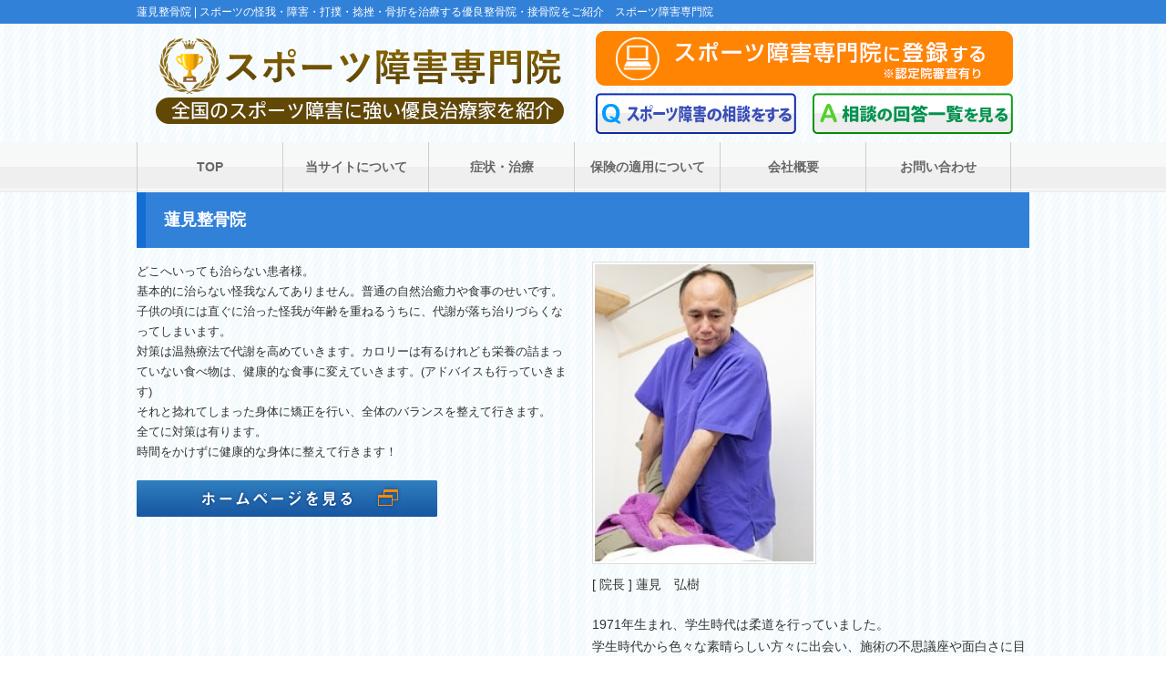

--- FILE ---
content_type: text/html; charset=UTF-8
request_url: https://sportsclinic-jp.com/%E8%93%AE%E8%A6%8B%E6%95%B4%E9%AA%A8%E9%99%A2/
body_size: 6766
content:
<!DOCTYPE html>
<html lang="ja">
<head>
<meta name="viewport" content="width=device-width, initial-scale=1">
<meta charset="UTF-8">

<title>蓮見整骨院 | スポーツ障害専門院</title>

<link rel="stylesheet" type="text/css" href="https://sportsclinic-jp.com/wp-content/themes/basic-template/style.css" media="all">
<link rel="stylesheet" type="text/css" href="/res/styles/common.css" media="all">
<link rel="stylesheet" href="/res/styles/responsive.css" media="screen and (max-width:768px)">
<link rel="stylesheet" href="https://cdnjs.cloudflare.com/ajax/libs/jqueryui/1.12.1/jquery-ui.min.css">

<!--[if lte IE 8]><script src="/res/scripts/ie-html5.js" type="text/javascript"></script><![endif]-->
<script src="//code.jquery.com/jquery-latest.js" type="text/javascript"></script>
<script type="text/javascript" src="/res/scripts/local.js"></script>
<script type="text/javascript" src="/res/scripts/jquery-ui.min.js"></script>
<script type="text/javascript" src="/res/scripts/jquery.ui.datepicker-ja.min.js"></script>

<script>
	$(function() {
		$(".datepicker").datepicker({dateFormat: 'yy/mm/dd'});
	});
</script>

<script type="text/javascript" src="//maps.google.com/maps/api/js?sensor=false"></script> 
<script type="text/javascript">


    var geocoder;
    var map;
    
    function initialize() {
        
        geocoder = new google.maps.Geocoder();
        
        var latlng = new google.maps.LatLng(35.68948076125479, 139.69181084691718);
        
        var myOptions = {
            zoom: 15,
            center: latlng,
            mapTypeId: google.maps.MapTypeId.ROADMAP,
            panControl : false
        }
    
        map = new google.maps.Map(document.getElementById("map_canvas"), myOptions);
        
        var marker = new google.maps.Marker({
            map: map, 
            position: latlng
        });
                
        codeAddress();
        
    }

    function codeAddress() {
        
        var address = document.getElementById("address").value;
        
        if (geocoder) {
            
            geocoder.geocode( { 'address': address}, function(results, status) {
            
            if (status == google.maps.GeocoderStatus.OK) {
              
                map.setCenter(results[0].geometry.location);
              
                var marker = new google.maps.Marker({
                    map: map, 
                    position: results[0].geometry.location,
                });
              
                var contentString = '<strong>蓮見整骨院</strong><br>〒349-0111埼玉県蓮田市東6丁目2番地3号<br>Tel : 048-812-8806';
        
                var infowindow = new google.maps.InfoWindow({
                    content: contentString
                });
                
                infowindow.open(map,marker);
                
                google.maps.event.addListener(marker, 'click', function() {
                    infowindow.open(map,marker);
                });
              
            } else {
              
            }
            
          });
          
        }
        
    }


</script>
<script async src="https://pagead2.googlesyndication.com/pagead/js/adsbygoogle.js?client=ca-pub-7521311740958447" crossorigin="anonymous"></script>

<!-- Global site tag (gtag.js) - Google Analytics -->
<script async src="https://www.googletagmanager.com/gtag/js?id=UA-36928889-3"></script>
<script>
  window.dataLayer = window.dataLayer || [];
  function gtag(){dataLayer.push(arguments);}
  gtag('js', new Date());

  gtag('config', 'UA-36928889-3');
</script>



<!-- All in One SEO Pack 2.7.3 by Michael Torbert of Semper Fi Web Design[133,199] -->
<link rel="canonical" href="https://sportsclinic-jp.com/蓮見整骨院/" />
<!-- /all in one seo pack -->
<link rel='dns-prefetch' href='//s.w.org' />
		<script type="text/javascript">
			window._wpemojiSettings = {"baseUrl":"https:\/\/s.w.org\/images\/core\/emoji\/11\/72x72\/","ext":".png","svgUrl":"https:\/\/s.w.org\/images\/core\/emoji\/11\/svg\/","svgExt":".svg","source":{"concatemoji":"https:\/\/sportsclinic-jp.com\/wp-includes\/js\/wp-emoji-release.min.js?ver=4.9.26"}};
			!function(e,a,t){var n,r,o,i=a.createElement("canvas"),p=i.getContext&&i.getContext("2d");function s(e,t){var a=String.fromCharCode;p.clearRect(0,0,i.width,i.height),p.fillText(a.apply(this,e),0,0);e=i.toDataURL();return p.clearRect(0,0,i.width,i.height),p.fillText(a.apply(this,t),0,0),e===i.toDataURL()}function c(e){var t=a.createElement("script");t.src=e,t.defer=t.type="text/javascript",a.getElementsByTagName("head")[0].appendChild(t)}for(o=Array("flag","emoji"),t.supports={everything:!0,everythingExceptFlag:!0},r=0;r<o.length;r++)t.supports[o[r]]=function(e){if(!p||!p.fillText)return!1;switch(p.textBaseline="top",p.font="600 32px Arial",e){case"flag":return s([55356,56826,55356,56819],[55356,56826,8203,55356,56819])?!1:!s([55356,57332,56128,56423,56128,56418,56128,56421,56128,56430,56128,56423,56128,56447],[55356,57332,8203,56128,56423,8203,56128,56418,8203,56128,56421,8203,56128,56430,8203,56128,56423,8203,56128,56447]);case"emoji":return!s([55358,56760,9792,65039],[55358,56760,8203,9792,65039])}return!1}(o[r]),t.supports.everything=t.supports.everything&&t.supports[o[r]],"flag"!==o[r]&&(t.supports.everythingExceptFlag=t.supports.everythingExceptFlag&&t.supports[o[r]]);t.supports.everythingExceptFlag=t.supports.everythingExceptFlag&&!t.supports.flag,t.DOMReady=!1,t.readyCallback=function(){t.DOMReady=!0},t.supports.everything||(n=function(){t.readyCallback()},a.addEventListener?(a.addEventListener("DOMContentLoaded",n,!1),e.addEventListener("load",n,!1)):(e.attachEvent("onload",n),a.attachEvent("onreadystatechange",function(){"complete"===a.readyState&&t.readyCallback()})),(n=t.source||{}).concatemoji?c(n.concatemoji):n.wpemoji&&n.twemoji&&(c(n.twemoji),c(n.wpemoji)))}(window,document,window._wpemojiSettings);
		</script>
		<style type="text/css">
img.wp-smiley,
img.emoji {
	display: inline !important;
	border: none !important;
	box-shadow: none !important;
	height: 1em !important;
	width: 1em !important;
	margin: 0 .07em !important;
	vertical-align: -0.1em !important;
	background: none !important;
	padding: 0 !important;
}
</style>
<link rel='stylesheet' id='star-reviews-css'  href='https://sportsclinic-jp.com/wp-content/plugins/star-reviews/star-reviews.css?ver=1.3.1' type='text/css' media='all' />
<link rel='stylesheet' id='wp-pagenavi-css'  href='https://sportsclinic-jp.com/wp-content/plugins/wp-pagenavi/pagenavi-css.css?ver=2.70' type='text/css' media='all' />
<script type='text/javascript' src='https://sportsclinic-jp.com/wp-includes/js/jquery/jquery.js?ver=1.12.4'></script>
<script type='text/javascript' src='https://sportsclinic-jp.com/wp-includes/js/jquery/jquery-migrate.min.js?ver=1.4.1'></script>
<script type='text/javascript' src='https://sportsclinic-jp.com/wp-content/plugins/star-reviews/star-reviews.js?ver=1.3.1'></script>
<link rel='https://api.w.org/' href='https://sportsclinic-jp.com/wp-json/' />
<link rel="EditURI" type="application/rsd+xml" title="RSD" href="https://sportsclinic-jp.com/xmlrpc.php?rsd" />
<link rel="wlwmanifest" type="application/wlwmanifest+xml" href="https://sportsclinic-jp.com/wp-includes/wlwmanifest.xml" /> 
<link rel='prev' title='おなが那覇整骨院' href='https://sportsclinic-jp.com/%e3%81%8a%e3%81%aa%e3%81%8c%e9%82%a3%e8%a6%87%e6%95%b4%e9%aa%a8%e9%99%a2/' />
<link rel='next' title='湖青鍼灸整骨院' href='https://sportsclinic-jp.com/%e6%b9%96%e9%9d%92%e9%8d%bc%e7%81%b8%e6%95%b4%e9%aa%a8%e9%99%a2/' />
<meta name="generator" content="WordPress 4.9.26" />
<link rel='shortlink' href='https://sportsclinic-jp.com/?p=1810' />
<link rel="alternate" type="application/json+oembed" href="https://sportsclinic-jp.com/wp-json/oembed/1.0/embed?url=https%3A%2F%2Fsportsclinic-jp.com%2F%25e8%2593%25ae%25e8%25a6%258b%25e6%2595%25b4%25e9%25aa%25a8%25e9%2599%25a2%2F" />
<link rel="alternate" type="text/xml+oembed" href="https://sportsclinic-jp.com/wp-json/oembed/1.0/embed?url=https%3A%2F%2Fsportsclinic-jp.com%2F%25e8%2593%25ae%25e8%25a6%258b%25e6%2595%25b4%25e9%25aa%25a8%25e9%2599%25a2%2F&#038;format=xml" />
<script type="text/javascript">
	window._se_plugin_version = '8.1.9';
</script>

</head>

<body onload="initialize()">

<div id="menu_block">
	<div class="box_bothside"><a href="/"><img src="/res/images/common/spmenu_01.png" alt="HOME" /></a></div>
	<div><a href="/aboutsite"><img src="/res/images/common/spmenu_02.png" alt="当サイトについて" /></a></div>
	<div><a href="/contact"><img src="/res/images/common/spmenu_03.png" alt="問合せ" /></a></div>
	<div><a href="https://ws.formzu.net/fgen/S34855601/"><img src="/res/images/common/spmenu_04.png" alt="広告掲載（審査有）" /></a></div>
	<div class="box_bothside"><a class="icon_menu menu-open"><img src="/res/images/common/spmenu_05.png" alt="その他メニュー" /></a></div>
</div>

<div id="sp_menu">
		<a class="menu-trigger menu-open"><span></span><span></span></a>
    <ul>
        <li><a href="https://sportsclinic-jp.com/">TOP</a></li>
        <li><a href="https://sportsclinic-jp.com/#contents_category_events">症状・治療</a></li>
        <li><a href="https://sportsclinic-jp.com/aboutinsurance">保険の適用について</a></li>
        <li><a href="https://sportsclinic-jp.com/company">会社概要</a></li>
        <li><a href="https://sportsclinic-jp.com/contact">お問い合わせ</a></li>
    </ul>
    <div class="sidemenu">
        <div id="rs-widget-2" class="lp-widget widget">			<div class="textwidget"><a href="//seikotsuinconsulting.com/" class="hover" target="_blank"><img src="/res/images/common/banner_consalting.jpg" alt="コンサルティング" /></a></div>
		</div><div id="rs-widget-3" class="lp-widget widget">			<div class="textwidget"><a href="//www.rapportstyle.com/hp/" class="hover" target="_blank"><img src="/res/images/common/banner_hp.jpg" alt="HP制作" /></a></div>
		</div>    </div>
</div>

<div id="contact_block">
	<a class="icon_mail" href="/contact"><img src="/res/images/common/sp_mail.png" alt="24時間対応　メールで相談する" /></a>
</div>

<a name="top" id="top"></a>

<header>

    <div id="header_description">
        <h1>
                            蓮見整骨院 |                         スポーツの怪我・障害・打撲・捻挫・骨折を治療する優良整骨院・接骨院をご紹介　スポーツ障害専門院        </h1>
    </div><!-- #header_description -->
    
	<div id="site_title" class="clearfix">
        <p class="logo"><a href="https://sportsclinic-jp.com"><img src="/res/images/common/site_logo.png" alt="スポーツ障害専門院" /></a></p>
        <p class="hp"><a href="https://ws.formzu.net/fgen/S34855601/" class="hover" target="_blank"><img src="/res/images/common/header_registration.png" alt="登録" /></a></p>
        <p class="contact"><a href="/question1" class="hover"><img src="/res/images/common/header_question.png" alt="質問する" /></a></p>
        <p class="keisai"><a href="/question-list" class="hover"><img src="/res/images/common/header_answer.png" alt="回答一覧を見る" /></a></p>
    </div>
    
    <nav id="global_nav" class="clearfix">
        <ul>
            <a href="https://sportsclinic-jp.com/"><li class="header_menu_left">TOP</li></a>
            <a href="https://sportsclinic-jp.com/aboutsite"><li class="header_menu_center">当サイトについて</li></a>
            <a href="https://sportsclinic-jp.com/#contents_category_events"><li class="header_menu_center">症状・治療</li></a>
            <a href="https://sportsclinic-jp.com/aboutinsurance"><li class="header_menu_center">保険の適用について</li></a>
            <a href="https://sportsclinic-jp.com/company"><li class="header_menu_center">会社概要</li></a>
            <a href="https://sportsclinic-jp.com/contact"><li class="header_menu_right">お問い合わせ</li></a>
        </ul>
    </nav>
    
</header>
<div id="main_wrapper">
    
    <div class="main" id="blog_main">

                
    <section id="clinic_single">
        
        <h2>蓮見整骨院</h2>

        <div class="mb40 clearfix">
        
        <div class="description">
            
                        
            <div class="text"><p>どこへいっても治らない患者様。<br />
基本的に治らない怪我なんてありません。普通の自然治癒力や食事のせいです。<br />
子供の頃には直ぐに治った怪我が年齢を重ねるうちに、代謝が落ち治りづらくなってしまいます。<br />
対策は温熱療法で代謝を高めていきます。カロリーは有るけれども栄養の詰まっていない食べ物は、健康的な食事に変えていきます。(アドバイスも行っていきます)<br />
それと捻れてしまった身体に矯正を行い、全体のバランスを整えて行きます。<br />
全てに対策は有ります。<br />
時間をかけずに健康的な身体に整えて行きます！</p>
<div id="wpcr_respond_1"></div></div>
            
                        <p class="btn_01 hover"><a href="//hasumi-seikotuin.com/" target="_blank"><img src="/res/images/clinic/single_btn_01.jpg" alt="蓮見整骨院のホームページへ" /></a></p><!-- .btn_01 -->
            
                        
        </div><!-- .description -->
        
        <div class="director">
            
            <p class="image">
                <img src="
                                    //sportsclinic-jp.com/wp-content/uploads/2018/03/蓮見整骨院-min.jpg                                " width="240" alt="蓮見　弘樹" />
            </p><!-- .image -->
            
            <p class="name">[ 院長 ] 蓮見　弘樹</p>
        		
                        <p class="text">1971年生まれ、学生時代は柔道を行っていました。<br />
学生時代から色々な素晴らしい方々に出会い、施術の不思議座や面白さに目覚めていきました。<br />
私自身の院を開きたいと思い平成27年3月、埼玉県蓮田市に蓮見整骨院を開設。<br />
モットーは怪我を治すだけでなく、身体の芯から健康になって頂く事です。</p>
                        
        </div><!-- .director -->

        </div>
    
        <div class="review_list">
            <h3>口コミ一覧</h3>
　　　　　　
            <div style="margin:0 0 20px 0; padding:0 30px;">
                <span><div class="star_review_sp_rating"><div class="star_review_base"><div class="star_review_average" style="width:0%"></div></div></div></span>
                <span style="color:#999999;">0.00</span>
                <span style="margin-left:5px;">0件の投稿</span>
            </div>
            <div class="inner">
                <div id="wpcr_respond_1"></div>            </div>
        </div><!-- .review_list -->
    
        <div class="review_form">
            <h3>口コミ投稿</h3>
　　　　　　
            <div class="inner">
                <div id="wpcr_respond_1"><div id="wpcr_respond_2"><script type='text/javascript'>wpcr_req.push('ftitle');wpcr_req.push('ftext');</script><form class="wpcrcform" id="wpcr_commentform" method="post" action="javascript:void(0);"><div id="wpcr_div_2"><input type="hidden" id="frating" name="frating" /><div class="wpcr_status_msg"></div><table id="wpcr_table_2"><tbody><tr><th class="title"><label for="Va-ftitle" class="comment-field">タイトル: </label></th><td><input type="text" id="Va-ftitle" name="Va-ftitle" maxlength="150" value="" /></td></tr><tr><th class="rating"><label class="wpcr-comment-field">おすすめ度:</label></th><td><div class="wpcr_rating"><div class="sp_rating"><div class="status"><div class="score"><a class="score1">1</a><a class="score2">2</a><a class="score3">3</a><a class="score4">4</a><a class="score5">5</a></div></div><div class="base"><div class="average" style="width:0%"></div></div></div></div></td></tr><tr><th class="text"><label for="hC-ftext" class="comment-field">内容:</label></th><td><textarea id="hC-ftext" name="hC-ftext"></textarea></td></tr><tr><td colspan="2"><input type="hidden" name="UZMrq-fconfirm2" id="fconfirm2" value="1" /><div class="wpcr_clear"></div><input id="wpcr_submit_btn" name="submitwpcr" type="submit" value="送信する" /></td></tr></tbody></table></div></form></div><div class="wpcr_clear wpcr_pb5"></div></div>            </div>
        </div><!-- .review_form -->
    
        <div class="clinic_info">
            <h3>詳細情報</h3>
        
            <table>
                <tr><th><span>院名</span></th><td>蓮見整骨院</td></tr>
                <tr><th><span>住所</span></th><td>〒349-0111埼玉県蓮田市東6丁目2番地3号</td></tr>
                <tr><th><span>電話番号</span></th><td>048-812-8806</td></tr>
                <tr><th><span>施術内容</span></th><td>健康保険治療・捻挫、打撲、脱臼、骨折などの外傷治療<br />
交通事故、労災も施術対応。<br />
ご不明な点がありましたら何でもご相談下さい。<br />
 （自費治療）頭蓋骨矯正、仙骨の矯正、距骨矯正等なかなか治らない症状も対応していきます。</td></tr>
                <tr><th><span>治療時間</span></th><td>平日<br />
9:00～12:30<br />
15:00～20:00<br />
<br />
土曜日<br />
9:00～16:00<br />
<br />
日・祝日<br />
9:00～12：30</td></tr>
                <tr><th><span>定休日</span></th><td></td></tr>
                <tr><th><span>予約</span></th><td>あり</td></tr>
                <tr><th><span>駐車場</span></th><td>あり</td></tr>
                            </table>
        
        </div><!-- .clinic_info_02 -->
        
    </section>
        
        
    <div id="footer_widget">
            </div><!-- #page_footer -->

    </div><!-- #blog_main -->
    
    <!--<div id="sidebar_wrapper">

	

</div>-->    <div id="return_nav">
        <p class="back_to_top"><a href="#top"><img src="/res/images/common/back_to_top.jpg"></a></p>
    </div><!-- #return_nav -->
    
</div><!-- #main_wrapper -->

<div id="site_footer_wrapper">

    <div id="site_footer">
        <p class="license">Copyright(c) 2018 <a href="https://sportsclinic-jp.com">スポーツ障害専門院</a> All Rights Reserved. Service by <a href="https://rapportstyle.com/" target="_blank">RapportStyle</a>.</p>
    </div><!-- #site_footer  -->
    
</div><!-- #site_footer_wrapper  -->

<script type='text/javascript' src='https://sportsclinic-jp.com/wp-includes/js/wp-embed.min.js?ver=4.9.26'></script>
</body>
</html>


--- FILE ---
content_type: text/html; charset=utf-8
request_url: https://www.google.com/recaptcha/api2/aframe
body_size: 268
content:
<!DOCTYPE HTML><html><head><meta http-equiv="content-type" content="text/html; charset=UTF-8"></head><body><script nonce="MomoLCUaFqQKjIztMG-V-Q">/** Anti-fraud and anti-abuse applications only. See google.com/recaptcha */ try{var clients={'sodar':'https://pagead2.googlesyndication.com/pagead/sodar?'};window.addEventListener("message",function(a){try{if(a.source===window.parent){var b=JSON.parse(a.data);var c=clients[b['id']];if(c){var d=document.createElement('img');d.src=c+b['params']+'&rc='+(localStorage.getItem("rc::a")?sessionStorage.getItem("rc::b"):"");window.document.body.appendChild(d);sessionStorage.setItem("rc::e",parseInt(sessionStorage.getItem("rc::e")||0)+1);localStorage.setItem("rc::h",'1769067563980');}}}catch(b){}});window.parent.postMessage("_grecaptcha_ready", "*");}catch(b){}</script></body></html>